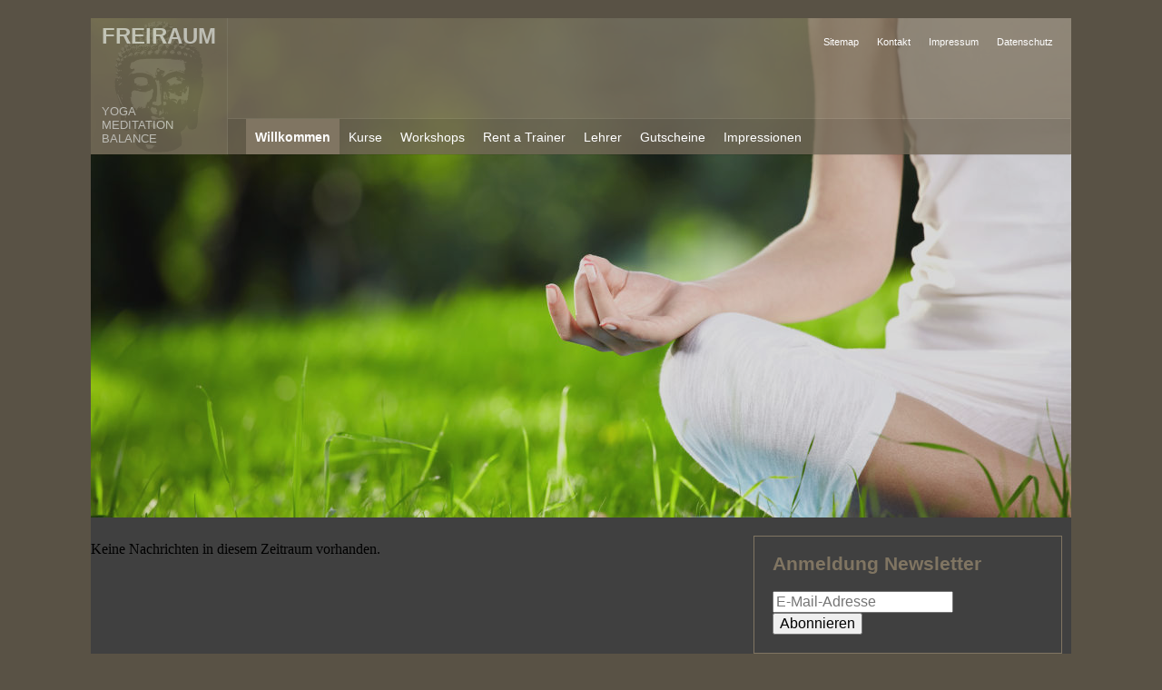

--- FILE ---
content_type: text/html; charset=utf-8
request_url: http://freiraum-yoga.com/index.php/startseite.html
body_size: 11302
content:
<!DOCTYPE html>
<html lang="de">
<head>

      <meta charset="utf-8">
    <title>Freiraum Yoga Sobernheim - freiraum yoga sobernheim</title>
    <base href="http://freiraum-yoga.com/">

          <meta name="robots" content="index,follow">
      <meta name="description" content="Freiraum Yoga Studio Sobernheim Nahe Kundalini Kurse Workshops Personal Training Meditation">
      <meta name="keywords" content="">
      <meta name="generator" content="Contao Open Source CMS">
    
    <meta name="viewport" content="width=device-width,initial-scale=1.0">
    <style>#wrapper{width:1080px;margin:0 auto}#header{height:560px}#right{width:360px}#container{padding-right:360px}#footer{height:24px}</style>
    <link rel="stylesheet" href="system/modules/flexslider/assets/css/flexslider_styles.css">
<link rel="stylesheet" href="assets/css/6317888488c2.css">
        <script src="assets/js/63e0ee48b115.js"></script>

          <!--[if lt IE 9]><script src="assets/html5shiv/3.7.2/html5shiv-printshiv.min.js"></script><![endif]-->
      
</head>
<body id="top" class="mac chrome blink ch131">

      
    <div id="wrapper">

                        <header id="header">
            <div class="inside">
              <section class="mod_flexSlider block">
    
    
                
                <div class="">
        <div id="inh_fs" class="flexslider">
          <ul class="slides">
        		     		<li>
                    <img alt="" src="files/slideshow1/slideshow_01.jpg" />
										</li>
			  				 		     		<li>
                    <img alt="" src="files/slideshow1/slideshow_02.jpg" />
										</li>
			  				 		     		<li>
                    <img alt="" src="files/slideshow1/slideshow_03.jpg" />
										</li>
			  				 		     		<li>
                    <img alt="" src="files/slideshow1/slideshow_04.jpg" />
										</li>
			  				 		     		<li>
                    <img alt="" src="files/slideshow1/slideshow_05.jpg" />
										</li>
			  				 		     		<li>
                    <img alt="" src="files/slideshow1/slideshow_06.jpg" />
										</li>
			  				           </ul>
        </div>
        </div>
                
    
</section>


<script>
(function($) {
$(window).load(function() {
  $("#inh_fs").flexslider({
	slideshowSpeed: 6000,
	animationSpeed: 3000,
    animation: "fade",
	direction: "vertical",
		    controlNav: false,
		    directionNav: false,
		randomize: false,
		    pauseOnHover: true,
    		start: function(slider) {
		$(".fadeinh_fs").fadeTo(700, 1);
		$(".fadeinh_fs").removeClass('initial');
    },
	before: function(slider) {
        $(".fadeinh_fs").hide();
    },
	after: function(slider) {
        $('.fadeinh_fs').fadeTo(700, 1);
     },
		pauseOnAction: true,
	useCSS: false,
    touch: true
  });
});
})(jQuery);
</script>

<div id="dv_header">
    <div id="dv_logo"> 
        <img style="width: 150px; height: 150px;" alt="" src="files/content/picture/Logo_Buddha.png">
    </div>
    
    <div id="dv_title">FREIRAUM</div>
    <div id="dv_claim">YOGA<br>MEDITATION<br>BALANCE</div>
    <div id="dv_bcmenu"></div>
</div>
<!-- indexer::stop -->
<nav class="mod_customnav block" id="id_cnav">

  
  <a href="index.php/startseite.html#skipNavigation18" class="invisible">Navigation überspringen</a>

  
<ul class="level_1">
            <li class="first"><a href="index.php/sitemap.html" title="Sitemap" class="first">Sitemap</a></li>
                <li><a href="index.php/kontakt.html" title="Kontakt">Kontakt</a></li>
                <li><a href="index.php/impressum.html" title="Impressum">Impressum</a></li>
                <li class="last"><a href="index.php/datenschutz.html" title="Datenschutz" class="last">Datenschutz</a></li>
      </ul>

  <a id="skipNavigation18" class="invisible">&nbsp;</a>

</nav>
<!-- indexer::continue -->

<!-- indexer::stop -->
<nav class="mod_navigation block">

  
  <a href="index.php/startseite.html#skipNavigation2" class="invisible">Navigation überspringen</a>

  
<ul class="level_1">
            <li class="active submenu first"><span class="active submenu first" aria-haspopup="true">Willkommen</span>
<ul class="level_2">
            <li class="first"><a href="index.php/ueber-uns.html" title="Freiraum, über uns ..." class="first">Freiraum, über uns ...</a></li>
                <li><a href="index.php/was-ist-yoga.html" title="Was ist Yoga ?">Was ist Yoga ?</a></li>
                <li><a href="index.php/kundalini-yoga.html" title="Kundalini Yoga">Kundalini Yoga</a></li>
                <li class="last"><a href="index.php/wie-muss-ich-mich-vorbereiten.html" title="Probetraining" class="last">Probetraining</a></li>
      </ul>
</li>
                <li class="submenu sibling"><a href="index.php/kurse.html" title="Kurse" class="submenu sibling" aria-haspopup="true">Kurse</a>
<ul class="level_2">
            <li class="first"><a href="index.php/yoga-fuer-einsteiger.html" title="Yoga für Einsteiger" class="first">Yoga für Einsteiger</a></li>
                <li><a href="index.php/fortlaufender-kurs.html" title="Fortlaufender Kurs">Fortlaufender Kurs</a></li>
                <li><a href="index.php/yoga-auf-dem-stuhl.html" title="Yoga auf dem Stuhl">Yoga auf dem Stuhl</a></li>
                <li class="last"><a href="index.php/yoga-fuer-die-wirbelsaeule.html" title="Yoga für die Wirbelsäule" class="last">Yoga für die Wirbelsäule</a></li>
      </ul>
</li>
                <li class="submenu sibling"><a href="index.php/workshops.html" title="Workshops" class="submenu sibling" aria-haspopup="true">Workshops</a>
<ul class="level_2">
            <li class="first"><a href="index.php/Kinderyoga.html" title="Yoga für Kinder" class="first">Yoga für Kinder</a></li>
                <li><a href="index.php/Zyklen-und-Uebergaenge.html" title="Zyklen &amp; Übergänge im Leben">Zyklen & Übergänge im Leben</a></li>
                <li><a href="index.php/meditation-mantra.html" title="Meditation &amp; Mantra">Meditation & Mantra</a></li>
                <li><a href="index.php/Stärke-Deine-Weiblichkeit.html" title="Stärke Deine Weiblichkeit">Stärke Deine Weiblichkeit</a></li>
                <li class="last"><a href="index.php/resilienz.html" title="Resilienz" class="last">Resilienz</a></li>
      </ul>
</li>
                <li class="submenu sibling"><a href="index.php/rent-a-trainer.html" title="Rent a Trainer" class="submenu sibling" aria-haspopup="true">Rent a Trainer</a>
<ul class="level_2">
            <li class="first"><a href="index.php/personal-training.html" title="Personal Training" class="first">Personal Training</a></li>
                <li><a href="index.php/rent-a-trainer-2.html" title="Fitnessstudio &amp; Wellnesshotel">Fitnessstudio & Wellnesshotel</a></li>
                <li class="last"><a href="index.php/yoga-in-unternehmen.html" title="Yoga in Unternehmen" class="last">Yoga in Unternehmen</a></li>
      </ul>
</li>
                <li class="submenu sibling"><a href="index.php/lehrer.html" title="Lehrer" class="submenu sibling" aria-haspopup="true">Lehrer</a>
<ul class="level_2">
            <li class="first"><a href="index.php/christina-ewald.html" title="Christina Ewald" class="first">Christina Ewald</a></li>
                <li class="last"><a href="index.php/sonja-wendl.html" title="Sonja Wendl" class="last">Sonja Wendl</a></li>
      </ul>
</li>
                <li class="sibling"><a href="index.php/gutscheine.html" title="Gutscheine" class="sibling">Gutscheine</a></li>
                <li class="sibling last"><a href="index.php/bilder-vom-studio.html" title="Impressionen" class="sibling last">Impressionen</a></li>
      </ul>

  <a id="skipNavigation2" class="invisible">&nbsp;</a>

</nav>
<!-- indexer::continue -->
            </div>
          </header>
              
      
              <div id="container">

                      <div id="main">
              <div class="inside">
                
<!-- indexer::stop -->
<div class="mod_newsarchive block">

  
  
      <p class="empty">Keine Nachrichten in diesem Zeitraum vorhanden.</p>
  

</div>
<!-- indexer::continue -->
              </div>
                          </div>
          
                                
                                    <aside id="right">
                <div class="inside">
                  
<!-- indexer::stop -->
<div class="mod_subscribe block">

      <h1>Anmeldung Newsletter</h1>
  
  
  <form action="index.php/startseite.html" id="tl_subscribe" method="post">
    <div class="formbody">
      <input type="hidden" name="FORM_SUBMIT" value="tl_subscribe">
      <input type="hidden" name="REQUEST_TOKEN" value="0419096f26e38afacf6b713ebef0bb11">

      
                        <input type="hidden" name="channels[]" value="1">
              
      <label for="ctrl_email_12" class="invisible">E-Mail-Adresse</label>
      <input type="text" name="email" id="ctrl_email_12" class="text" value="" placeholder="E-Mail-Adresse">

      
      <input type="submit" name="submit" class="submit" value="Abonnieren">

    </div>
  </form>


</div>
<!-- indexer::continue -->

<!-- indexer::stop -->
<div class="mod_eventlist block">

      <h1>Aktuelle Termine</h1>
  
  
  
<div class="empty">Aktuell sind keine Termine vorhanden.</div>

  

</div>
<!-- indexer::continue -->
                </div>
              </aside>
                      
        </div>
      
      
                        <footer id="footer">
            <div class="inside">
              <section class="mod_flexSlider block">
    
    
                
                <div class="">
        <div id="fs_fz" class="flexslider">
          <ul class="slides">
        					<li>
                    <a href="http://www.cenocon.de" target="_blank"><img alt="" src="files/fz_cenocon/fz_cenocon_1.png" /></a>
										</li>
							 					<li>
                    <a href="http://www.cenocon.de" target="_blank"><img alt="" src="files/fz_cenocon/fz_cenocon_2.png" /></a>
										</li>
							 					<li>
                    <a href="http://www.cenocon.de" target="_blank"><img alt="" src="files/fz_cenocon/fz_cenocon_3.png" /></a>
										</li>
							 					<li>
                    <a href="http://www.cenocon.de" target="_blank"><img alt="" src="files/fz_cenocon/fz_cenocon_4.png" /></a>
										</li>
							           </ul>
        </div>
        </div>
                
    
</section>


<script>
(function($) {
$(window).load(function() {
  $("#fs_fz").flexslider({
	slideshowSpeed: 5000,
	animationSpeed: 2000,
    animation: "fade",
	direction: "horizontal",
		    controlNav: false,
		    directionNav: false,
		randomize: false,
		    pauseOnHover: true,
    		pauseOnAction: true,
	useCSS: false,
    touch: true
  });
});
})(jQuery);
</script>
            </div>
          </footer>
              
    </div>

      
  
<script>setTimeout(function(){var e=function(e,t){try{var n=new XMLHttpRequest}catch(r){return}n.open("GET",e,!0),n.onreadystatechange=function(){this.readyState==4&&this.status==200&&typeof t=="function"&&t(this.responseText)},n.send()},t="system/cron/cron.";e(t+"txt",function(n){parseInt(n||0)<Math.round(+(new Date)/1e3)-86400&&e(t+"php")})},5e3);</script>

</body>
</html>


--- FILE ---
content_type: text/css
request_url: http://freiraum-yoga.com/assets/css/6317888488c2.css
body_size: 6089
content:
/* Contao Open Source CMS, (c) 2005-2016 Leo Feyer, LGPL license */
body,form,figure{margin:0;padding:0}img{border:0}header,footer,nav,section,aside,article,figure,figcaption{display:block}body{font-size:100.01%}select,input,textarea{font-size:99%}#container,.inside{position:relative}#main,#left,#right{float:left;position:relative}#main{width:100%}#left{margin-left:-100%}#right{margin-right:-100%}#footer{clear:both}#main .inside{min-height:1px}.ce_gallery>ul{margin:0;padding:0;overflow:hidden;list-style:none}.ce_gallery>ul li{float:left}.ce_gallery>ul li.col_first{clear:left}.float_left{float:left}.float_right{float:right}.block{overflow:hidden}.clear,#clear{height:.1px;font-size:.1px;line-height:.1px;clear:both}.invisible{border:0;clip:rect(0 0 0 0);height:1px;margin:-1px;overflow:hidden;padding:0;position:absolute;width:1px}.custom{display:block}#container:after,.custom:after{content:"";display:table;clear:both}
/* Contao Open Source CMS, (c) 2005-2016 Leo Feyer, LGPL license */
@media (max-width:767px){#wrapper{margin:0;width:auto}#container{padding-left:0;padding-right:0}#main,#left,#right{float:none;width:auto}#left{right:0;margin-left:0}#right{margin-right:0}}img{max-width:100%;height:auto}.ie7 img{-ms-interpolation-mode:bicubic}.ie8 img{width:auto}
/* Allgemein.css */
.ce_text a{font-family:arial;text-decoration:none;color:#db8400;list-style-type:none}html,body{height:100%}#wrapper{min-height:97%;position:relative}#footer{bottom:0;position:absolute;background-color:#807562}.mod_sitemap{padding-bottom:40px;padding-left:40px;font-family:arial;color:#ffffff}.mod_sitemap a{font-family:arial;text-decoration:none;color:#ffffff;list-style-type:none}#fs_fz{padding:0;border-top:1px solid #595245;opacity: 0.5}#fs_fz ul{margin:0;padding:0}#cssid_intro_pic{margin:0;padding:0}#cssid_intro_pic .image_container{margin:0;padding:0}
/* header.css */
#top{margin:20px 0;background-color:#595245}#dv_header{height:150px;bottom:0;left:0;right:0;top:0;position:absolute;background-color:#807562;z-index: 998;opacity:0.8}#wrapper{background-color:#404040}#id_cnav{z-index: 999}#dv_logo{width:150px;height:150px;border-right:1px solid #fff;border-top-left-radius:20px;behavior:url('assets/css3pie/1.0.0/PIE.htc');opacity:0.1}#dv_title{width:150px;bottom:0;left:0;right:0;top:0;position:absolute;padding-top:6px;text-align:center;font:18pt arial;font-weight:bold;color:#ffffff;opacity:0.8}#dv_claim{top:95px;position:absolute;padding-left:12px;font:10pt arial;color:#ffffff;opacity:0.8}#dv_bcmenu{width:928px;height:40px;left:151px;top:110px;position:absolute;background-color:#000;border-top:1px solid #fff;opacity:0.1}
/* class_mod_newsarchiv.css */
.mod_newsarchive{margin:0;padding:0 0 40px}.mod_newsarchive a{margin:0;padding:0;text-decoration:none;color:#807562}.mod_newsarchive .layout_latest{margin:10px 10px 20px 20px;padding:0 0 0 20px;background-color:#$Cbc1;border:1px solid #807562;font-family:arial}.mod_newsarchive .teaser{margin:0 20px 0 0;padding:0;color:#A0A0A0}.mod_newsarchive .info{margin:0;padding:0;color:#A0A0A0}.mod_newsarchive .image_container{margin:20px 20px 20px 0;padding:0}.mod_newsarchive h2{font-size:14pt}
/* class_mod_subscribe_newsletter.css */
.mod_subscribe{margin:10px;padding:0 20px 20px;border:1px solid #807562;font-family:arial}.mod_subscribe h1{font:16pt arial;font-weight:bold;color:#807562}
/* class_mod_navigation.css */
.mod_navigation{height:200px;left:151px;top:97px;position:absolute;font:14px arial;color:#a82323;z-index: 1000}.mod_navigation span.active{display:block;padding:12px 10px 11px;background-color:#807562;font-size:14px;font-weight:bold;color:#ffffff}.mod_navigation ul{position:relative;display:inline-table;padding:0 20px;list-style-type:none}.mod_navigation ul:after{clear:both;display:block}.mod_navigation ul li{float:left}.mod_navigation ul li:hover >ul{display:block}.mod_navigation ul li:hover{background-color:#db8400}.mod_navigation ul li a{display:block;padding:12px 10px 11px;text-decoration:none;color:#ffffff;list-style-type:none}.mod_navigation ul ul{top:100%;position:absolute;display:none;padding:0;background-color:#807562;box-shadow: 0px 0px 9px rgba(0,0,0,0.5)}.mod_navigation ul ul li{position:relative;float:none}.mod_navigation ul ul li a{padding:5px 100px 5px 10px;color:#fff;list-style-type:none}
/* class_mod_flexSlider.css */
.mod_flexSlider{}.mod_flexSlider .slides{margin:0;padding:0}.mod_flexSlider .caption_title_line{width:250px;bottom:10px;right:700px;position:absolute;margin:0;padding-right:30px;vertical-align:bottom;text-align:right;font:24pt arial;font-weight:bold;color:#ffffff}
/* class_mod_customnav.css */
.mod_customnav{right:10px;top:0;position:absolute;list-style-type:none}.mod_customnav li{float:left;display:inline;text-align:right}.mod_customnav a{padding-right:10px;padding-left:10px;font:8pt arial;text-decoration:none;color:#ffffff}.mod_customnav span.active{padding-right:10px;padding-left:10px;font:8pt arial;color:#ffffff}
/* class_mod_newsreader.css */
.mod_newsreader{padding-bottom:50px;font:11pt arial}.mod_newsreader .image_container{margin:0;padding:0}.ce_text{color:#ffffff}.mod_newsreader h1{padding-right:200px;padding-left:40px;color:#db8400}.mod_newsreader p{padding-right:200px;padding-left:40px;color:#ffffff}.mod_newsreader a{text-decoration:none;color:#807562}.mod_newsreader table{padding-right:200px;padding-bottom:20px;padding-left:40px;color:#ffffff}
/* events.css */
.mod_eventlist{margin-right:10px;margin-left:10px;padding-top:20px;padding-bottom:10px;padding-left:10px;background-color:#$Cbc1;border:1px solid #807562;font:10pt arial}.mod_eventlist h1{margin-top:0;margin-bottom:0;padding-bottom:20px;padding-left:20px;font-size:16pt;font-weight:bold;color:#807562}.mod_eventlist .event{padding-top:0;padding-bottom:0;border-top:1px solid #$Cbc2}.mod_eventlist .title{padding-top:10px;padding-left:20px;font-size:11pt;font-weight:bold;color:#807562}.mod_eventlist .info{padding:0 30px 0 20px;font-size:10pt;font-weight:bold;color:#A0A0A0}.mod_eventlist p{margin-top:0;margin-bottom:0;padding-left:20px;font-size:10pt;color:#A0A0A0}
